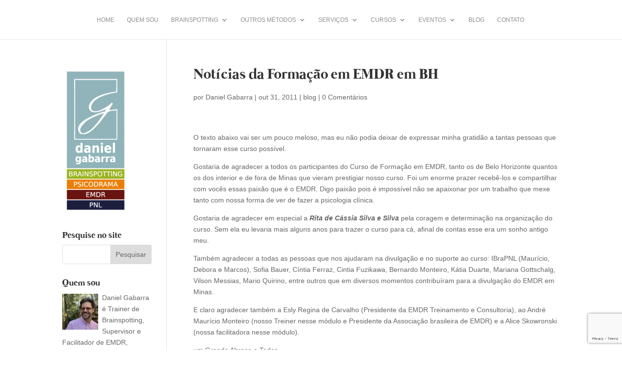

--- FILE ---
content_type: text/html; charset=utf-8
request_url: https://www.google.com/recaptcha/api2/anchor?ar=1&k=6LeZaN4UAAAAAPVxQzy6A2RBWId3vGtrHcphiUkt&co=aHR0cHM6Ly9kYW5pZWxnYWJhcnJhLmNvbS5icjo0NDM.&hl=en&v=9TiwnJFHeuIw_s0wSd3fiKfN&size=invisible&anchor-ms=20000&execute-ms=30000&cb=lan3ko9upwlj
body_size: 48225
content:
<!DOCTYPE HTML><html dir="ltr" lang="en"><head><meta http-equiv="Content-Type" content="text/html; charset=UTF-8">
<meta http-equiv="X-UA-Compatible" content="IE=edge">
<title>reCAPTCHA</title>
<style type="text/css">
/* cyrillic-ext */
@font-face {
  font-family: 'Roboto';
  font-style: normal;
  font-weight: 400;
  font-stretch: 100%;
  src: url(//fonts.gstatic.com/s/roboto/v48/KFO7CnqEu92Fr1ME7kSn66aGLdTylUAMa3GUBHMdazTgWw.woff2) format('woff2');
  unicode-range: U+0460-052F, U+1C80-1C8A, U+20B4, U+2DE0-2DFF, U+A640-A69F, U+FE2E-FE2F;
}
/* cyrillic */
@font-face {
  font-family: 'Roboto';
  font-style: normal;
  font-weight: 400;
  font-stretch: 100%;
  src: url(//fonts.gstatic.com/s/roboto/v48/KFO7CnqEu92Fr1ME7kSn66aGLdTylUAMa3iUBHMdazTgWw.woff2) format('woff2');
  unicode-range: U+0301, U+0400-045F, U+0490-0491, U+04B0-04B1, U+2116;
}
/* greek-ext */
@font-face {
  font-family: 'Roboto';
  font-style: normal;
  font-weight: 400;
  font-stretch: 100%;
  src: url(//fonts.gstatic.com/s/roboto/v48/KFO7CnqEu92Fr1ME7kSn66aGLdTylUAMa3CUBHMdazTgWw.woff2) format('woff2');
  unicode-range: U+1F00-1FFF;
}
/* greek */
@font-face {
  font-family: 'Roboto';
  font-style: normal;
  font-weight: 400;
  font-stretch: 100%;
  src: url(//fonts.gstatic.com/s/roboto/v48/KFO7CnqEu92Fr1ME7kSn66aGLdTylUAMa3-UBHMdazTgWw.woff2) format('woff2');
  unicode-range: U+0370-0377, U+037A-037F, U+0384-038A, U+038C, U+038E-03A1, U+03A3-03FF;
}
/* math */
@font-face {
  font-family: 'Roboto';
  font-style: normal;
  font-weight: 400;
  font-stretch: 100%;
  src: url(//fonts.gstatic.com/s/roboto/v48/KFO7CnqEu92Fr1ME7kSn66aGLdTylUAMawCUBHMdazTgWw.woff2) format('woff2');
  unicode-range: U+0302-0303, U+0305, U+0307-0308, U+0310, U+0312, U+0315, U+031A, U+0326-0327, U+032C, U+032F-0330, U+0332-0333, U+0338, U+033A, U+0346, U+034D, U+0391-03A1, U+03A3-03A9, U+03B1-03C9, U+03D1, U+03D5-03D6, U+03F0-03F1, U+03F4-03F5, U+2016-2017, U+2034-2038, U+203C, U+2040, U+2043, U+2047, U+2050, U+2057, U+205F, U+2070-2071, U+2074-208E, U+2090-209C, U+20D0-20DC, U+20E1, U+20E5-20EF, U+2100-2112, U+2114-2115, U+2117-2121, U+2123-214F, U+2190, U+2192, U+2194-21AE, U+21B0-21E5, U+21F1-21F2, U+21F4-2211, U+2213-2214, U+2216-22FF, U+2308-230B, U+2310, U+2319, U+231C-2321, U+2336-237A, U+237C, U+2395, U+239B-23B7, U+23D0, U+23DC-23E1, U+2474-2475, U+25AF, U+25B3, U+25B7, U+25BD, U+25C1, U+25CA, U+25CC, U+25FB, U+266D-266F, U+27C0-27FF, U+2900-2AFF, U+2B0E-2B11, U+2B30-2B4C, U+2BFE, U+3030, U+FF5B, U+FF5D, U+1D400-1D7FF, U+1EE00-1EEFF;
}
/* symbols */
@font-face {
  font-family: 'Roboto';
  font-style: normal;
  font-weight: 400;
  font-stretch: 100%;
  src: url(//fonts.gstatic.com/s/roboto/v48/KFO7CnqEu92Fr1ME7kSn66aGLdTylUAMaxKUBHMdazTgWw.woff2) format('woff2');
  unicode-range: U+0001-000C, U+000E-001F, U+007F-009F, U+20DD-20E0, U+20E2-20E4, U+2150-218F, U+2190, U+2192, U+2194-2199, U+21AF, U+21E6-21F0, U+21F3, U+2218-2219, U+2299, U+22C4-22C6, U+2300-243F, U+2440-244A, U+2460-24FF, U+25A0-27BF, U+2800-28FF, U+2921-2922, U+2981, U+29BF, U+29EB, U+2B00-2BFF, U+4DC0-4DFF, U+FFF9-FFFB, U+10140-1018E, U+10190-1019C, U+101A0, U+101D0-101FD, U+102E0-102FB, U+10E60-10E7E, U+1D2C0-1D2D3, U+1D2E0-1D37F, U+1F000-1F0FF, U+1F100-1F1AD, U+1F1E6-1F1FF, U+1F30D-1F30F, U+1F315, U+1F31C, U+1F31E, U+1F320-1F32C, U+1F336, U+1F378, U+1F37D, U+1F382, U+1F393-1F39F, U+1F3A7-1F3A8, U+1F3AC-1F3AF, U+1F3C2, U+1F3C4-1F3C6, U+1F3CA-1F3CE, U+1F3D4-1F3E0, U+1F3ED, U+1F3F1-1F3F3, U+1F3F5-1F3F7, U+1F408, U+1F415, U+1F41F, U+1F426, U+1F43F, U+1F441-1F442, U+1F444, U+1F446-1F449, U+1F44C-1F44E, U+1F453, U+1F46A, U+1F47D, U+1F4A3, U+1F4B0, U+1F4B3, U+1F4B9, U+1F4BB, U+1F4BF, U+1F4C8-1F4CB, U+1F4D6, U+1F4DA, U+1F4DF, U+1F4E3-1F4E6, U+1F4EA-1F4ED, U+1F4F7, U+1F4F9-1F4FB, U+1F4FD-1F4FE, U+1F503, U+1F507-1F50B, U+1F50D, U+1F512-1F513, U+1F53E-1F54A, U+1F54F-1F5FA, U+1F610, U+1F650-1F67F, U+1F687, U+1F68D, U+1F691, U+1F694, U+1F698, U+1F6AD, U+1F6B2, U+1F6B9-1F6BA, U+1F6BC, U+1F6C6-1F6CF, U+1F6D3-1F6D7, U+1F6E0-1F6EA, U+1F6F0-1F6F3, U+1F6F7-1F6FC, U+1F700-1F7FF, U+1F800-1F80B, U+1F810-1F847, U+1F850-1F859, U+1F860-1F887, U+1F890-1F8AD, U+1F8B0-1F8BB, U+1F8C0-1F8C1, U+1F900-1F90B, U+1F93B, U+1F946, U+1F984, U+1F996, U+1F9E9, U+1FA00-1FA6F, U+1FA70-1FA7C, U+1FA80-1FA89, U+1FA8F-1FAC6, U+1FACE-1FADC, U+1FADF-1FAE9, U+1FAF0-1FAF8, U+1FB00-1FBFF;
}
/* vietnamese */
@font-face {
  font-family: 'Roboto';
  font-style: normal;
  font-weight: 400;
  font-stretch: 100%;
  src: url(//fonts.gstatic.com/s/roboto/v48/KFO7CnqEu92Fr1ME7kSn66aGLdTylUAMa3OUBHMdazTgWw.woff2) format('woff2');
  unicode-range: U+0102-0103, U+0110-0111, U+0128-0129, U+0168-0169, U+01A0-01A1, U+01AF-01B0, U+0300-0301, U+0303-0304, U+0308-0309, U+0323, U+0329, U+1EA0-1EF9, U+20AB;
}
/* latin-ext */
@font-face {
  font-family: 'Roboto';
  font-style: normal;
  font-weight: 400;
  font-stretch: 100%;
  src: url(//fonts.gstatic.com/s/roboto/v48/KFO7CnqEu92Fr1ME7kSn66aGLdTylUAMa3KUBHMdazTgWw.woff2) format('woff2');
  unicode-range: U+0100-02BA, U+02BD-02C5, U+02C7-02CC, U+02CE-02D7, U+02DD-02FF, U+0304, U+0308, U+0329, U+1D00-1DBF, U+1E00-1E9F, U+1EF2-1EFF, U+2020, U+20A0-20AB, U+20AD-20C0, U+2113, U+2C60-2C7F, U+A720-A7FF;
}
/* latin */
@font-face {
  font-family: 'Roboto';
  font-style: normal;
  font-weight: 400;
  font-stretch: 100%;
  src: url(//fonts.gstatic.com/s/roboto/v48/KFO7CnqEu92Fr1ME7kSn66aGLdTylUAMa3yUBHMdazQ.woff2) format('woff2');
  unicode-range: U+0000-00FF, U+0131, U+0152-0153, U+02BB-02BC, U+02C6, U+02DA, U+02DC, U+0304, U+0308, U+0329, U+2000-206F, U+20AC, U+2122, U+2191, U+2193, U+2212, U+2215, U+FEFF, U+FFFD;
}
/* cyrillic-ext */
@font-face {
  font-family: 'Roboto';
  font-style: normal;
  font-weight: 500;
  font-stretch: 100%;
  src: url(//fonts.gstatic.com/s/roboto/v48/KFO7CnqEu92Fr1ME7kSn66aGLdTylUAMa3GUBHMdazTgWw.woff2) format('woff2');
  unicode-range: U+0460-052F, U+1C80-1C8A, U+20B4, U+2DE0-2DFF, U+A640-A69F, U+FE2E-FE2F;
}
/* cyrillic */
@font-face {
  font-family: 'Roboto';
  font-style: normal;
  font-weight: 500;
  font-stretch: 100%;
  src: url(//fonts.gstatic.com/s/roboto/v48/KFO7CnqEu92Fr1ME7kSn66aGLdTylUAMa3iUBHMdazTgWw.woff2) format('woff2');
  unicode-range: U+0301, U+0400-045F, U+0490-0491, U+04B0-04B1, U+2116;
}
/* greek-ext */
@font-face {
  font-family: 'Roboto';
  font-style: normal;
  font-weight: 500;
  font-stretch: 100%;
  src: url(//fonts.gstatic.com/s/roboto/v48/KFO7CnqEu92Fr1ME7kSn66aGLdTylUAMa3CUBHMdazTgWw.woff2) format('woff2');
  unicode-range: U+1F00-1FFF;
}
/* greek */
@font-face {
  font-family: 'Roboto';
  font-style: normal;
  font-weight: 500;
  font-stretch: 100%;
  src: url(//fonts.gstatic.com/s/roboto/v48/KFO7CnqEu92Fr1ME7kSn66aGLdTylUAMa3-UBHMdazTgWw.woff2) format('woff2');
  unicode-range: U+0370-0377, U+037A-037F, U+0384-038A, U+038C, U+038E-03A1, U+03A3-03FF;
}
/* math */
@font-face {
  font-family: 'Roboto';
  font-style: normal;
  font-weight: 500;
  font-stretch: 100%;
  src: url(//fonts.gstatic.com/s/roboto/v48/KFO7CnqEu92Fr1ME7kSn66aGLdTylUAMawCUBHMdazTgWw.woff2) format('woff2');
  unicode-range: U+0302-0303, U+0305, U+0307-0308, U+0310, U+0312, U+0315, U+031A, U+0326-0327, U+032C, U+032F-0330, U+0332-0333, U+0338, U+033A, U+0346, U+034D, U+0391-03A1, U+03A3-03A9, U+03B1-03C9, U+03D1, U+03D5-03D6, U+03F0-03F1, U+03F4-03F5, U+2016-2017, U+2034-2038, U+203C, U+2040, U+2043, U+2047, U+2050, U+2057, U+205F, U+2070-2071, U+2074-208E, U+2090-209C, U+20D0-20DC, U+20E1, U+20E5-20EF, U+2100-2112, U+2114-2115, U+2117-2121, U+2123-214F, U+2190, U+2192, U+2194-21AE, U+21B0-21E5, U+21F1-21F2, U+21F4-2211, U+2213-2214, U+2216-22FF, U+2308-230B, U+2310, U+2319, U+231C-2321, U+2336-237A, U+237C, U+2395, U+239B-23B7, U+23D0, U+23DC-23E1, U+2474-2475, U+25AF, U+25B3, U+25B7, U+25BD, U+25C1, U+25CA, U+25CC, U+25FB, U+266D-266F, U+27C0-27FF, U+2900-2AFF, U+2B0E-2B11, U+2B30-2B4C, U+2BFE, U+3030, U+FF5B, U+FF5D, U+1D400-1D7FF, U+1EE00-1EEFF;
}
/* symbols */
@font-face {
  font-family: 'Roboto';
  font-style: normal;
  font-weight: 500;
  font-stretch: 100%;
  src: url(//fonts.gstatic.com/s/roboto/v48/KFO7CnqEu92Fr1ME7kSn66aGLdTylUAMaxKUBHMdazTgWw.woff2) format('woff2');
  unicode-range: U+0001-000C, U+000E-001F, U+007F-009F, U+20DD-20E0, U+20E2-20E4, U+2150-218F, U+2190, U+2192, U+2194-2199, U+21AF, U+21E6-21F0, U+21F3, U+2218-2219, U+2299, U+22C4-22C6, U+2300-243F, U+2440-244A, U+2460-24FF, U+25A0-27BF, U+2800-28FF, U+2921-2922, U+2981, U+29BF, U+29EB, U+2B00-2BFF, U+4DC0-4DFF, U+FFF9-FFFB, U+10140-1018E, U+10190-1019C, U+101A0, U+101D0-101FD, U+102E0-102FB, U+10E60-10E7E, U+1D2C0-1D2D3, U+1D2E0-1D37F, U+1F000-1F0FF, U+1F100-1F1AD, U+1F1E6-1F1FF, U+1F30D-1F30F, U+1F315, U+1F31C, U+1F31E, U+1F320-1F32C, U+1F336, U+1F378, U+1F37D, U+1F382, U+1F393-1F39F, U+1F3A7-1F3A8, U+1F3AC-1F3AF, U+1F3C2, U+1F3C4-1F3C6, U+1F3CA-1F3CE, U+1F3D4-1F3E0, U+1F3ED, U+1F3F1-1F3F3, U+1F3F5-1F3F7, U+1F408, U+1F415, U+1F41F, U+1F426, U+1F43F, U+1F441-1F442, U+1F444, U+1F446-1F449, U+1F44C-1F44E, U+1F453, U+1F46A, U+1F47D, U+1F4A3, U+1F4B0, U+1F4B3, U+1F4B9, U+1F4BB, U+1F4BF, U+1F4C8-1F4CB, U+1F4D6, U+1F4DA, U+1F4DF, U+1F4E3-1F4E6, U+1F4EA-1F4ED, U+1F4F7, U+1F4F9-1F4FB, U+1F4FD-1F4FE, U+1F503, U+1F507-1F50B, U+1F50D, U+1F512-1F513, U+1F53E-1F54A, U+1F54F-1F5FA, U+1F610, U+1F650-1F67F, U+1F687, U+1F68D, U+1F691, U+1F694, U+1F698, U+1F6AD, U+1F6B2, U+1F6B9-1F6BA, U+1F6BC, U+1F6C6-1F6CF, U+1F6D3-1F6D7, U+1F6E0-1F6EA, U+1F6F0-1F6F3, U+1F6F7-1F6FC, U+1F700-1F7FF, U+1F800-1F80B, U+1F810-1F847, U+1F850-1F859, U+1F860-1F887, U+1F890-1F8AD, U+1F8B0-1F8BB, U+1F8C0-1F8C1, U+1F900-1F90B, U+1F93B, U+1F946, U+1F984, U+1F996, U+1F9E9, U+1FA00-1FA6F, U+1FA70-1FA7C, U+1FA80-1FA89, U+1FA8F-1FAC6, U+1FACE-1FADC, U+1FADF-1FAE9, U+1FAF0-1FAF8, U+1FB00-1FBFF;
}
/* vietnamese */
@font-face {
  font-family: 'Roboto';
  font-style: normal;
  font-weight: 500;
  font-stretch: 100%;
  src: url(//fonts.gstatic.com/s/roboto/v48/KFO7CnqEu92Fr1ME7kSn66aGLdTylUAMa3OUBHMdazTgWw.woff2) format('woff2');
  unicode-range: U+0102-0103, U+0110-0111, U+0128-0129, U+0168-0169, U+01A0-01A1, U+01AF-01B0, U+0300-0301, U+0303-0304, U+0308-0309, U+0323, U+0329, U+1EA0-1EF9, U+20AB;
}
/* latin-ext */
@font-face {
  font-family: 'Roboto';
  font-style: normal;
  font-weight: 500;
  font-stretch: 100%;
  src: url(//fonts.gstatic.com/s/roboto/v48/KFO7CnqEu92Fr1ME7kSn66aGLdTylUAMa3KUBHMdazTgWw.woff2) format('woff2');
  unicode-range: U+0100-02BA, U+02BD-02C5, U+02C7-02CC, U+02CE-02D7, U+02DD-02FF, U+0304, U+0308, U+0329, U+1D00-1DBF, U+1E00-1E9F, U+1EF2-1EFF, U+2020, U+20A0-20AB, U+20AD-20C0, U+2113, U+2C60-2C7F, U+A720-A7FF;
}
/* latin */
@font-face {
  font-family: 'Roboto';
  font-style: normal;
  font-weight: 500;
  font-stretch: 100%;
  src: url(//fonts.gstatic.com/s/roboto/v48/KFO7CnqEu92Fr1ME7kSn66aGLdTylUAMa3yUBHMdazQ.woff2) format('woff2');
  unicode-range: U+0000-00FF, U+0131, U+0152-0153, U+02BB-02BC, U+02C6, U+02DA, U+02DC, U+0304, U+0308, U+0329, U+2000-206F, U+20AC, U+2122, U+2191, U+2193, U+2212, U+2215, U+FEFF, U+FFFD;
}
/* cyrillic-ext */
@font-face {
  font-family: 'Roboto';
  font-style: normal;
  font-weight: 900;
  font-stretch: 100%;
  src: url(//fonts.gstatic.com/s/roboto/v48/KFO7CnqEu92Fr1ME7kSn66aGLdTylUAMa3GUBHMdazTgWw.woff2) format('woff2');
  unicode-range: U+0460-052F, U+1C80-1C8A, U+20B4, U+2DE0-2DFF, U+A640-A69F, U+FE2E-FE2F;
}
/* cyrillic */
@font-face {
  font-family: 'Roboto';
  font-style: normal;
  font-weight: 900;
  font-stretch: 100%;
  src: url(//fonts.gstatic.com/s/roboto/v48/KFO7CnqEu92Fr1ME7kSn66aGLdTylUAMa3iUBHMdazTgWw.woff2) format('woff2');
  unicode-range: U+0301, U+0400-045F, U+0490-0491, U+04B0-04B1, U+2116;
}
/* greek-ext */
@font-face {
  font-family: 'Roboto';
  font-style: normal;
  font-weight: 900;
  font-stretch: 100%;
  src: url(//fonts.gstatic.com/s/roboto/v48/KFO7CnqEu92Fr1ME7kSn66aGLdTylUAMa3CUBHMdazTgWw.woff2) format('woff2');
  unicode-range: U+1F00-1FFF;
}
/* greek */
@font-face {
  font-family: 'Roboto';
  font-style: normal;
  font-weight: 900;
  font-stretch: 100%;
  src: url(//fonts.gstatic.com/s/roboto/v48/KFO7CnqEu92Fr1ME7kSn66aGLdTylUAMa3-UBHMdazTgWw.woff2) format('woff2');
  unicode-range: U+0370-0377, U+037A-037F, U+0384-038A, U+038C, U+038E-03A1, U+03A3-03FF;
}
/* math */
@font-face {
  font-family: 'Roboto';
  font-style: normal;
  font-weight: 900;
  font-stretch: 100%;
  src: url(//fonts.gstatic.com/s/roboto/v48/KFO7CnqEu92Fr1ME7kSn66aGLdTylUAMawCUBHMdazTgWw.woff2) format('woff2');
  unicode-range: U+0302-0303, U+0305, U+0307-0308, U+0310, U+0312, U+0315, U+031A, U+0326-0327, U+032C, U+032F-0330, U+0332-0333, U+0338, U+033A, U+0346, U+034D, U+0391-03A1, U+03A3-03A9, U+03B1-03C9, U+03D1, U+03D5-03D6, U+03F0-03F1, U+03F4-03F5, U+2016-2017, U+2034-2038, U+203C, U+2040, U+2043, U+2047, U+2050, U+2057, U+205F, U+2070-2071, U+2074-208E, U+2090-209C, U+20D0-20DC, U+20E1, U+20E5-20EF, U+2100-2112, U+2114-2115, U+2117-2121, U+2123-214F, U+2190, U+2192, U+2194-21AE, U+21B0-21E5, U+21F1-21F2, U+21F4-2211, U+2213-2214, U+2216-22FF, U+2308-230B, U+2310, U+2319, U+231C-2321, U+2336-237A, U+237C, U+2395, U+239B-23B7, U+23D0, U+23DC-23E1, U+2474-2475, U+25AF, U+25B3, U+25B7, U+25BD, U+25C1, U+25CA, U+25CC, U+25FB, U+266D-266F, U+27C0-27FF, U+2900-2AFF, U+2B0E-2B11, U+2B30-2B4C, U+2BFE, U+3030, U+FF5B, U+FF5D, U+1D400-1D7FF, U+1EE00-1EEFF;
}
/* symbols */
@font-face {
  font-family: 'Roboto';
  font-style: normal;
  font-weight: 900;
  font-stretch: 100%;
  src: url(//fonts.gstatic.com/s/roboto/v48/KFO7CnqEu92Fr1ME7kSn66aGLdTylUAMaxKUBHMdazTgWw.woff2) format('woff2');
  unicode-range: U+0001-000C, U+000E-001F, U+007F-009F, U+20DD-20E0, U+20E2-20E4, U+2150-218F, U+2190, U+2192, U+2194-2199, U+21AF, U+21E6-21F0, U+21F3, U+2218-2219, U+2299, U+22C4-22C6, U+2300-243F, U+2440-244A, U+2460-24FF, U+25A0-27BF, U+2800-28FF, U+2921-2922, U+2981, U+29BF, U+29EB, U+2B00-2BFF, U+4DC0-4DFF, U+FFF9-FFFB, U+10140-1018E, U+10190-1019C, U+101A0, U+101D0-101FD, U+102E0-102FB, U+10E60-10E7E, U+1D2C0-1D2D3, U+1D2E0-1D37F, U+1F000-1F0FF, U+1F100-1F1AD, U+1F1E6-1F1FF, U+1F30D-1F30F, U+1F315, U+1F31C, U+1F31E, U+1F320-1F32C, U+1F336, U+1F378, U+1F37D, U+1F382, U+1F393-1F39F, U+1F3A7-1F3A8, U+1F3AC-1F3AF, U+1F3C2, U+1F3C4-1F3C6, U+1F3CA-1F3CE, U+1F3D4-1F3E0, U+1F3ED, U+1F3F1-1F3F3, U+1F3F5-1F3F7, U+1F408, U+1F415, U+1F41F, U+1F426, U+1F43F, U+1F441-1F442, U+1F444, U+1F446-1F449, U+1F44C-1F44E, U+1F453, U+1F46A, U+1F47D, U+1F4A3, U+1F4B0, U+1F4B3, U+1F4B9, U+1F4BB, U+1F4BF, U+1F4C8-1F4CB, U+1F4D6, U+1F4DA, U+1F4DF, U+1F4E3-1F4E6, U+1F4EA-1F4ED, U+1F4F7, U+1F4F9-1F4FB, U+1F4FD-1F4FE, U+1F503, U+1F507-1F50B, U+1F50D, U+1F512-1F513, U+1F53E-1F54A, U+1F54F-1F5FA, U+1F610, U+1F650-1F67F, U+1F687, U+1F68D, U+1F691, U+1F694, U+1F698, U+1F6AD, U+1F6B2, U+1F6B9-1F6BA, U+1F6BC, U+1F6C6-1F6CF, U+1F6D3-1F6D7, U+1F6E0-1F6EA, U+1F6F0-1F6F3, U+1F6F7-1F6FC, U+1F700-1F7FF, U+1F800-1F80B, U+1F810-1F847, U+1F850-1F859, U+1F860-1F887, U+1F890-1F8AD, U+1F8B0-1F8BB, U+1F8C0-1F8C1, U+1F900-1F90B, U+1F93B, U+1F946, U+1F984, U+1F996, U+1F9E9, U+1FA00-1FA6F, U+1FA70-1FA7C, U+1FA80-1FA89, U+1FA8F-1FAC6, U+1FACE-1FADC, U+1FADF-1FAE9, U+1FAF0-1FAF8, U+1FB00-1FBFF;
}
/* vietnamese */
@font-face {
  font-family: 'Roboto';
  font-style: normal;
  font-weight: 900;
  font-stretch: 100%;
  src: url(//fonts.gstatic.com/s/roboto/v48/KFO7CnqEu92Fr1ME7kSn66aGLdTylUAMa3OUBHMdazTgWw.woff2) format('woff2');
  unicode-range: U+0102-0103, U+0110-0111, U+0128-0129, U+0168-0169, U+01A0-01A1, U+01AF-01B0, U+0300-0301, U+0303-0304, U+0308-0309, U+0323, U+0329, U+1EA0-1EF9, U+20AB;
}
/* latin-ext */
@font-face {
  font-family: 'Roboto';
  font-style: normal;
  font-weight: 900;
  font-stretch: 100%;
  src: url(//fonts.gstatic.com/s/roboto/v48/KFO7CnqEu92Fr1ME7kSn66aGLdTylUAMa3KUBHMdazTgWw.woff2) format('woff2');
  unicode-range: U+0100-02BA, U+02BD-02C5, U+02C7-02CC, U+02CE-02D7, U+02DD-02FF, U+0304, U+0308, U+0329, U+1D00-1DBF, U+1E00-1E9F, U+1EF2-1EFF, U+2020, U+20A0-20AB, U+20AD-20C0, U+2113, U+2C60-2C7F, U+A720-A7FF;
}
/* latin */
@font-face {
  font-family: 'Roboto';
  font-style: normal;
  font-weight: 900;
  font-stretch: 100%;
  src: url(//fonts.gstatic.com/s/roboto/v48/KFO7CnqEu92Fr1ME7kSn66aGLdTylUAMa3yUBHMdazQ.woff2) format('woff2');
  unicode-range: U+0000-00FF, U+0131, U+0152-0153, U+02BB-02BC, U+02C6, U+02DA, U+02DC, U+0304, U+0308, U+0329, U+2000-206F, U+20AC, U+2122, U+2191, U+2193, U+2212, U+2215, U+FEFF, U+FFFD;
}

</style>
<link rel="stylesheet" type="text/css" href="https://www.gstatic.com/recaptcha/releases/9TiwnJFHeuIw_s0wSd3fiKfN/styles__ltr.css">
<script nonce="BP4KtZf5S64DddlbZyqMmQ" type="text/javascript">window['__recaptcha_api'] = 'https://www.google.com/recaptcha/api2/';</script>
<script type="text/javascript" src="https://www.gstatic.com/recaptcha/releases/9TiwnJFHeuIw_s0wSd3fiKfN/recaptcha__en.js" nonce="BP4KtZf5S64DddlbZyqMmQ">
      
    </script></head>
<body><div id="rc-anchor-alert" class="rc-anchor-alert"></div>
<input type="hidden" id="recaptcha-token" value="[base64]">
<script type="text/javascript" nonce="BP4KtZf5S64DddlbZyqMmQ">
      recaptcha.anchor.Main.init("[\x22ainput\x22,[\x22bgdata\x22,\x22\x22,\[base64]/[base64]/bmV3IFpbdF0obVswXSk6Sz09Mj9uZXcgWlt0XShtWzBdLG1bMV0pOks9PTM/bmV3IFpbdF0obVswXSxtWzFdLG1bMl0pOks9PTQ/[base64]/[base64]/[base64]/[base64]/[base64]/[base64]/[base64]/[base64]/[base64]/[base64]/[base64]/[base64]/[base64]/[base64]\\u003d\\u003d\x22,\[base64]\x22,\x22wo5WIsKyw4Fqw5vDkGt+w5tqWMKeRzxlwo7CrsO+Y8OLwrwGCj4bGcKhI0/DnSxXwqrDpsOZJ2jCkDrCg8OLDsK5VsK5TsOSwrzCnV40wo8AwrPDg1rCgsOvGsOowozDlcOXw6YWwpV/w74jPhfClsKqNcK6K8OTUk7Dg0fDqMKow5/Dr1I1wodBw5vDlsOawrZ2wojCkMKcVcKndcK/McKJXm3DkWdpwpbDvVpfSSTChsOoRm9gFMOfIMKLw5VxTUjDk8KyK8OVcinDgVDCo8KNw5LCnmZhwrcuwp9Aw5XDggfCtMKRIjo6wqIiwqLDi8KWwpXCn8O4wr5KwoTDksKNw6vDt8K2wrvDnCXCl3BwHygzwqbDp8Obw70/ZEQcURjDnC0kAcKvw5cFw7DDgsKIw47DjcOiw64uw7MfAMOEwqUGw4d8GcO0wpzCj2nCicOSw6rDuMOfHsK1YsOPwpt3MMOXUsOre2XCgcK0w6vDvDjCj8KqwpMZwo7Co8KLwojCkU5qwqPDssOtBMOWSsOhOcOWJMOuw7FZwr/ChMOcw4/[base64]/[base64]/DmGjCvWAnLcOYwqwGSQU5AULDssOtDW/Cn8OcwoJBKcKuwqbDr8Odb8Owf8KfwrvCqsKFwp7Dozxyw7XCt8KbWsKzYsKSYcKhE0vCiWXDisO2CcOBLTgdwo5EwpjCv0bDgH0PCMKNPH7Cj2IRwro8AXzDuSnCjUXCkW/[base64]/DlCvDgQkeVcKAw7BZw7DDuCwCwqTDr0dsB8OPw79Tw6Vrw4l7O8KzY8KaNMKzfMKAwoxUwrMuw7k4acONCMOOMsOjw6vCucKMw4DDmzBZw5/DgHEsXsOgcsKgScKnesOOOxJdVcOzw7zDjcKywrHDgcKybVhjXsKrBF5/wrDDnMKfw7PCvMKeLMO5LStqZzMvVktlacOLVMKcwqLDgcK+wpA+w6LCgMO9w7dQS8OrRsOXW8OCw5ABw6/Cs8OBw6bCvsOAwoJTDXvCkmDCrcOBe1LCkcKAw7jDjhXDikzCs8KKwqBlGcO3A8O9w7LCqRDDgy42wp/DkcKZZcOiw5nDmcOOw7xwEcOFw63DiMO6H8Kew4l7QsK2XDnDkcKqwpDCkxMNw7jDhcOXbWvDmT/[base64]/w4EoeDJyXsKrwpjDl8KHT8K3w4sRwrJVw7RHDMOzwr5pw55HwrVLGMKWDQdXA8Ozw5Q+w77CscOmwqZzw5PDpDDCsQfDvsOTEiFMAMO6MsKVPUwLw6V2wpFyw4McwrRqwoLClCTDoMO/[base64]/wrU8w7YPM3zCp0xpTU4DKCvCmnNhdB7DsArDpXZpw63Ds0VTw7jCsMKOU1VHwpPCocKww5JtwrE+w59+CMKkwrnCsnDCmUHCpn0ew6LDnVPDmcKAwp8awro3ZcKywq/[base64]/Dsgp8WMO7Wy3Dk8OjXVrDiC3ChUjCvcK7wpvCrMKqKBzChcOtDSUwwrkBNRpbw74rS0jDhTDDrDszH8OYQcKtw4jDsEXDq8O8w7nDjn7DjXHDr2DCl8Kcw7pNw5o8LUcXIsKzwq/CmynCr8O0wqPCpCN2PVJARxTDhFESw7rDnzNGwr9BKHzCpMK9w7vDl8OCdH/CgCPCu8KUHMOQOmsmwo7CucONwqXCskttIcO8MMKDwoPCnjTDuSPDiTfDmDTDjh0lF8KdagZ+MVZtwrZsf8O6w5ELc8KObBM3VG3CmgfCk8KPDgfCq1YcM8KqC3TDqMONDjLDqsOSRMOGGR4Gw4fDrsO8Zx/[base64]/woFYQy/CkVrDnyzDsy3DgjJPwqdUGzUFbSciw7dIa8KmwqDCt0XCqcOyU2zDrArCjzXCsWhRYk8yew0Mw48hKMKAfMK4w5tlXyzCq8OXw5zCkkbCnMKCEjZlImrDp8KvwpxJw4oswqjCtX8Sf8O5CsKEbyrCqloSw5HDlsOjwp80wpllecOHw5Z6w4sgwoYET8K/wq3DpcKpHcOuFGfCkDA6wrTCmELCscKQw6lLHcKBw7rCvQw3GmrDtDtlMxDDjXpjw5rCk8Odw4F/[base64]/[base64]/wqA2wrTDhQwxMcOUwrbCqsKMwqUSWMOsPMKRw4g8w4E7EsKlwqfDgi7DjWbCpcKKdjLDqsOPOcOjw7HCoE4VQ17Dqy7Co8Ouw4xQJMKRHcOlwrJjw6RcaVjCh8OwIsKnAlhcw5zDjmpAw6RWeUrCoUtSw4pywqt7w7MWYjHDnzHCq8OewqHCscO+w6DCrl/[base64]/CvHvCm8OSwrzCqjBrw7vDtsKMw4LDoMOocMOgXXfClMKTw4fCvMOHw4BvwojCgzkhfk5yw7zDvMK9OTQ0PcKPw4FtKmnCr8OdEG/CjGxGwrsXwqdgw4RpODoww73DhsKDUTfDrCltwrrCgiMuDcK+w5nCrsKXw65Zw7xlVMOECHXChDvDjmgyE8KBwrUcw4fDni5fw6toaMKaw73Cp8KXKSTDp0R5wpbCtlxTwrBvbEbDoSDChcKXw5nCh3nCoT7Dlz0gRcK4wrzCuMK2w5vCpAEKw47DtsKLcg3DhcOWw6/DscOReC9WwoTCvlVTDAxVw7TDucO8wrDCo15wJFzDmzvDqMOACsK9OCN0w5fDhsOmLcKYwrRPw4xPw4vCtXfCtmM9PyXDncKOSMKPw581w53DqH/[base64]/DocOfOMOoVC9Iw57DoyDDicKzQ1s9Q8OgwoTDiUY2wr3DhMO+w490w4PCpkJVB8KoDMOtBm7CmsO3B1pEwoAZesOsGkbDuFhzwr0/[base64]/CmCrCjibDu8K8wp/CtcOnw6ZGwqMQw6HDtknCssORwqnCnGDDk8KsOkZiwpcKw7R1fMKfwoM8QsK+w4HDjw/DsnfDijc+w60wwpDDpDfDtMKPd8OfwpHCvsKgw5A4BzDDpwhtwqF1wqBfwoJzw5VyJMKKOBrCrsKMw7bCvMK/aEdIwqJVHDVDwpbCunPCmiUZa8O9MXbDrFvDkcOJwrvDlxQXw6XDvMKRwq4oO8KMwoTDgQ3DmWHDgh4nwqnDsGrCgCkhXsO8GMK5w4jCpwHDsGXDmsKNwpl/wo5oBMO5w4Uuw7Q+RsKpwqUOF8OdV1x6HsO5BMO+SAFHwoc2wrbCusKxwqFkwqvDuW/DlRoITQPCjHvDvMKTw6lawqfDmiHDrBEkwoHDv8Khw6PCqwA1wq/DqjzCscKNTMKkw5XDmMKEwrvDoExpwop3w4vDtcOQNcKhw63CtAQhVhZVR8OqwpNuQnMdwqNmbMKZw4HCpsO3FSHDg8OYVMK6BMKeP2k2wo3Co8KocyrCrsKBIx/[base64]/DqnzDmwLCqcK7wqRhJsOUGMKQLwbCssK3ZMK+w7lgw5nCtRd3wocGM1TDkxNnw6EJPR4cREXCtMKBwozDjMO1RQdZwrLCq2k/bsO/[base64]/S8OTQsOKwofDlsOdw6Yiw47DsMOqEmfDmUljwqDCjXB3U8KTwrF+wqbCmw/CgHJbVyUbw6LDhsOmw7N4wqVgw7XDisKyXgrDr8K/wqYVwownMcKAXVHClMO1w6DDt8Oew7vDgzsKw6jDghwdwp8WWT/[base64]/[base64]/CtcOtaWjCj8O7w6nCqA/DhyBfeTcHIhrCtDLDi8KVI2gewo3DlsO+JyMmWcOIIHxTwpdXw6ksPcOLw7/CjjEowoMlF3HDhBHDsMObw5wqA8OhQsKewpQHYFPCosOLwq3CiMKIw7jCk8OsdyTCisOYOcOvw6hHfllvei/[base64]/w6TDgMKrwpHCoiXDusOPwps7w73CmsK8Ck7CniVQKcKtwprDrMOlwpcCw59DccO7w6JyPsO2XMOUwp/Dix00wrTDrsO0b8KfwqJLCUIXwpFrw7DCrcO1wrzCuDrCrcOmRBzDh8OUwqPDmWg1w6h4wp1sWsKVw74QwpDCpQYRZxRFwqnDsmnCpWAow4w3w6LDicK4BcKpwo9Qw710UcOAw71rwpA0w5zCiX7CtcKNw4B7HihLw4RZQjPDt2bCl0x/[base64]/w5XDkQ4/[base64]/DlcKYw5nCgsKUwr9/wo3CucOLwo/[base64]/wqzCgRhOwpNQFRbDlsOYYsK5bMKkW8OQw5rCiFUIw4bDosOsw61vwrLCl1fDi8KxbsO8wrl2wrfCj3TCu299fDrCmsKkw6NVd2nCuEDDr8KPZmHDmiAKERXDsDzDtcOlw5gfaDdAEsOdwp/[base64]/wpZPU3rCqcKywonDn2LCsCDDqMKVXGvCvMKDAGTDksOkw6tjwq/CkQ5Hwr/CqG7DpTHDhMO1wqbDiGsHw6LDpMKew7fDoXPCssKyw6DDg8OLKcKJMxBJK8OLXWtYMEcBw7l+w4LDhR7CnXjDgcOwFAbDoQ/CkcOBVsO5wpLCvcKqwrUNw7TDrk3Cq3tsEmkGwqLDkR3Dj8O6w7bCvsKOKsOJw7kPClxMwpkbH0RUFxVXHMOVCBPDvMK1ew4bwoUMw5TDmcKgcsKyambCjjRBw50GLXDDrWUcX8KIwqrDj3LCjVJ4WcOVaQl2wrnDsGwfw4ILfMOvwoPCjcOUecKBw7zCiQ/CpVRAwrpzwo7DscKowoBKO8Ofw53DtcK5wpFqYsKQCcOhK33DoyfDscK2wqNwacOzbsKxw5FxdsObwojCjAQmw63DjnzDhwU/B39swqEvQsKSw4LDv1jDucKcwo/DjiJTAsKZacO5E2zDmX3CrgIWPyHDuX5gKsKbIzHDucOOwr1dEnDCoFvDjAzCmsOCQ8K1PMKpwpvDkcKHwrh2Ukwzw6zCr8O7BMKgJhsnw5Mtw6LDpyI+w4nCocKKwq7ChMO4w48QLVA0QMKQfMOvw4/Co8K7Vg3DjMKsw5MYcsKDwpt5w6U7w4nCgMOmJcK3AUFBdcKXahvClcKsN2Fkwo0Uwqd1Y8OzasKhXj5bw5Elw6TCosK+ZxzDmcKww6bDlnA5XcOYYGpDDcOXDwrCrcOwYcKGPsKxLVLDnCvCtMOgQXsWciBmwocHaC1Jw7bCsw3CoA/DtAfCgR5fFcOaBFcrw4RqwpzDrcKpw5DDr8KTVBp3w4nDuTR0w78NWhV6VTTCqQbClnLCn8OqwrMmw7TDssOxw5lgMjkleMOmw5zDlgrDqXzCm8O0EcKIw4vCoWvCp8KzAcKpw54YMho5RcOpw4B+Di3DnMOMAsOHw4LDlC4RXTnDvjUAw79MwrbDplXCgWEdwo/DqcKSw7AEwq7DpmA2JMOVSR48wp8nQsKLRB7Dg8KtbjbCpm4vwqo5TcK/CcK3w4M9bMOZDxbDrHxswpJUwphLUiJsUsKEbMKaw4tqecKDHsOcZkYYwqnDkx3DvsKawpFRN1QPdDMCw6HDlcOVw6jCmsOzZDjDvmgzcMKUw4wJX8OHw6nChwwgw6fChMKKNQhmwoFEfsONLsKmwrhVEUzDsj1/asOpMlDChcKtW8KYf1vDuFfDk8OqXycPw71TwpvCoAXCo0/CqhzCmsKIwo7CicK4EMKNw65mJ8Oqw4kJwpU5SMOLLxTChV0+woDDucKuw5DDsXrChU3CkQtgEcOmesO5KA3DjMOhw4FAw4odcwbCuBvCu8KPwpbCoMKbwqfDo8OAwq/Cj2vDkzc7KzXCnA9nw6HDpMOcIkMYMSJ0w4LCtsOpw7sZXcO1B8OOMH0Wwq3DncOWwqDCt8KKQHLCpMKrw4d5w5PCrQYsK8Kmw7tgJTTDt8OAP8OUEHPCoU4pS2dKS8OUQcK7wqcgIcOIwpXDmyBmw4XCrMO5wqLDnsKNwr/[base64]/w6/CpcOrD13DncOvwroywpAUIsK5IsKKQ1XChSnCkSQKw5luOHfCu8OLw5LCn8Oow53Cj8OZw4V1wp1owpvCvsKDwrLCnMOVwrkKw4vCuBbCj3Vhw6bDt8Kpwq/DqsOwwpvDu8K4CmPClMKTUmUzBcKbB8KZBQXChMKKwqlPw4vCi8OHwpHDjw5cSMKLLcKkwrLCrMKGMBbCvkNjw5/DucKhw7XDscORwpIJwoVbw6fDjsOkwrfDh8K/KMOyYGfDusKxNMKhWm3DosK4Nn7CmsOWR2nCvMKoY8OkSsOywpEDwqlOwrx2wpTDrxzCssOwe8K/w5jDgQ/DmSQ+DgXCr0YTdHPCuDvCnlTDgmnDnMKGw69Ow5nCjMOqwp0tw788X0s5woQBBMO5LsOGJ8KGwpMsw4QKw6LCsTPDqMK2bMKfw6vCncO/w7l4AEjCjz/CmcOcwpPDkwBCQwlYwqdwK8KJw7pbD8O1wolxw6MKDsOibClgwq7CqcKCdcOHwrMUIyfDmAbClTnDpVMHYAHCrWvDhcOJTVMHw4o4w4/ChVxQejceaMKbHCLCvMOrYsOGwq9yR8O1wogjw4nDusOww4wMw7oow4siX8KUw5s8MVzDqSNcwpE/w7DCmcOANBUqD8OUESPDryvCuC9fJjUywqV/wrXCpAfDkyDDj1JSwonCrmjDrGJGwrA6wp3CiDLDlcK6w7FmN0kGFMKqw5HCuMORw4zDo8OwwqTClWMNT8Oiwr9ew47DksK1K1BnwqDDiRIgXsK2w6DCl8KcPcOZwogJJcOfLsK3d2Vzw4kGDsOcworDrS/CgsOhXxwjQiY9w5fCvQxbwo7DrwNac8Kpwq5yasObw5/[base64]/DnGvChsOzGjomRGfCu8O9w5LDp8K+ZcOjf8OWw4rCi3vCucK/[base64]/CvsOZwpnCnRV6J8OTw4ZbXMOBw5dLVcKHw73DmwtHw7JvwpDCjH9HdMOrwoLDrcO5DcKOwqzCicKGbMKqwrjCoQNrb2FbWATCtcOVw5I4KsO+EUYIw43DsGDDnUrDuERacsKaw5UEXcKywottw5HDg8ObDE/Dl8KKQmPCuU/CkMO3CMOEwpDCgFkQwrjCt8O9w4vDv8KPwrzCgGw+OcOjBHQvw7TDssKfwp/DssOEwqbDnMKRw58Pw59ER8KYw6rCrEwtU1oew6MGR8KGwqLChMK9w45RwovDqMO9MMO1w5XCnsO0eSXDncKewoctw5Ylw6JCZl43wqspH1ArYsKVem/DpEZ5WmVUw7TCnMOKScOVB8Omw4lYwpVWw6TCssOnwoPCr8KwdAbCtnbCrglcSU/CncOZw6xkbWxrwo7CtFFkw7TClMO0csKFwrNRwosrwoxAwqp/wqPDsHHCvXvDiRnDjS7CkTcqNMKcIsOWLGTDkS3ClCw/IsKswofCt8KMw5wlRMOJBMOzwrvCmsOwDm3DqMKDwpQmwp0Cw7zCmsO3YGrCtsO8EMO1w4/CncKwwpUEwqEMAQDDtsKhUXjCrBbCqUcVbRxzYcOsw4rCpFBCB1bDp8O4PsOVJsKRETkvU3kzCxbCjWrDjsKXw7PCg8KOw6hqw4LDlz3ChQfCvxHCgcOnw6vCssOywpUewpY+JRVNTHJIwp7DrUHDpgrCow7Co8KXAgM/bAtVw5hcwoFtD8Ofw7pSPV/[base64]/wokWw640wpvDpzHCnD/ChsKJwonDpWXCnn3DlcOtwpM1wrJmwp5CaMO3wqPDrjMseMK2w4IwcMOnNMOFbcK6fiUhLMKlJMOdbE8KUW5Hw65Bw6nDrCcTRcKkPUIlwqBSNV7Cgz/DksOwwoEOwqDDq8KMw5vDvnjDlUczwoBtQ8OOw4JBw5XDscOtNMKBw53CkyQ0w5w0LMKow4J9bm49wrHDr8KHGMKew78wBH/CgMO8SsOowovCosK5wqhaAMOiw7DCpcKATsOnVxLDg8KrwonCnT/Dkx/[base64]/DiDDDqsK0JcOjw7MRcsKZwrHCj8OAwqsWwqEREBMVwpnDocOZBiBFFAzCg8OGwr47w44RWHoYw4HCmcOdwpfCjkXDr8Owwp0LDMOcSlpAMAVYwpHDqjfCpMOtRcO2wqIVw59iw49MTHPCrB9zZkpPeknCsxjDvMOKwqwJwqTClMOkGcKMwpgIw4rDlH/DrQ7Dj2xcYmgiJ8OyOShewovCqnRKNMOXw4J/QUPDuEJPw45Ow6FoK3rCszwtw6zDk8KZwodHMMKNw5svXzzDlRl8I0dswpnCrMK/[base64]/wpjCsiLCmhUFw4zDmC/Cg8OvcDAaw5tAw4gSwq4AP8KMwrYRMcK0wrTCjcKNcMO5azIAwrPCp8K5AEF5DinDu8KFw5rDhH7Clx/CsMKZHg/DkcOVw77CqicyTMOiwp0ITHUvXsOkwrrDgBLDknQUwo9dbcKCUyFSwqvDoMO0Tno6WzfDqMKOMXbCoATCvcK1YsOwWmMfwqBaS8KDwrTCrBxjJMOdCMKvKW/[base64]/[base64]/[base64]/[base64]/DoHFyesOmc8KweMOQPcO1RMKpw6JrJjDDksO1WMOZWnpJDsKKw6UWwr/CgMKzwro2w5TDs8Omw7fDoE13RmZEVwJQDzbDusKNw5rCssOScS1bBhLCjsKbIlxTw7tOR2FIwqcgUzVPC8KKw6/CiA8DK8OuM8KFIMOlwpR4wrDDkBlAwpjDisOePcOVA8O/HcK8w48yXxbCpUvCuMKkRMOTMyjDm28OdwF3wrZzw6zCjcK9wrggW8Otw6t1wobCqiBzwqXDgjbDkcOVESZvwodgUltzw4nDkEfDg8KwesKXaA90X8Ozwo7DgAzCrcOcB8K7wojCkQ/DuU4AccKcAEXDlMK2wqkyw7HDhzDDjAxiw6VALXbDjsKtXcOmw7/DhnYLZDVQfcKWQMKoFDHCu8OtHcKrw7IcasOcwr0MbMKHwrAfQXTDkMO5wpHCj8Ogw7o8fR5Swq/DqnsYcn7Clw0lwr11wpPDvlJEwq5qMXhbw50ywqjChsKOw4HDoXNYwpQWP8K2w5cdB8KUwp7CrcKIXcKCw6Fyc3tOwrPDs8O5bU3DmMKsw7ALw6/[base64]/[base64]/CgivCoMOHSMOpZsKCw7xbwoHCtj5uAG9Aw6dlwpRPBGtyU1lhw6o+w6ZSw4/DtQEMI1rCmMK0w6lzw6ccw67CssKOwqHDiMKwcsOUUC9pw752wo0Vw5Msw5MlwqvDkSLCvH3CmcOyw7tnOmJdwqPDssKYVsO8VVMSwp04MSEmTMOLYTYRb8OVPMKmw6zDrsKVUEzCisK9ZS9/UWRyw5XCnzrDrWHDrVAHScKgRgXCuGxDTcKMOMOGRsOqw4vCnsK3MGwdw4rClcOWw5oTAEwPWF/[base64]/Dk8KjJhhoDGzDp2zCrMKrHG7CusOzw7JEDxgZw7Y1UsKoDsKJwqJWw7QDdsOpK8KmwpRbwr/Ci1XCgsK8wqYmUsKXw5IIeUnChVZBJMOdCcOYLsO4cMKwdEnDrXvDtFzDij7DpB7DnMK2w4VRwpkLwoDCg8KJwrrCgio8wpdPJMKyw5/CiMKVwqLDmDAFQ8OdBMKOw4QkE1vDgMOGwrsSFMKcccOENUrDgsKIw6x/SEVKXBPCpyDDpMKKYh/DuwRAw43Cix3DoBDDi8KUD03DuVPCiMOHR2kPwqI9w4YkZsONUkJYw7zCpV/CksKcEX/CqFHCpBRzwrXDqWzCr8O7wqPCjTlZbMKRUsKtw5dLS8Kyw6E+f8KLw4XCmAZ9SAE1B1PDkzV4woYwX1g2XhgmwpcFwqzDrANFP8OCLjbClCPCjnXDr8KQccKSw6pCBzUHwrpKZlA/FcO3VXAgwqPDpTZAwrltTsKpBy4gLMOsw5fDi8KRwpLDsMKOSsOaw4lbYcOEw7PCpcOPwoTDrxoWRULCs2ILwqbDjkHCrWh0wpAIC8K8wrfDjMOhw7fCrcOwBnvDjAhlw6fDv8OPHcOtw5E5w6TDgl/DoRjDhnXCoHRpd8OyYivDiXBvw7nDplw6wrB+w6s0NWPDvMORCcKRccKtVsOZTsKiQMO7egx8JsKgVcOOaWdDw7TDgC/CimvCih3CgUzDlUU/wqUzGsOwE2Ynwq/CvjNXUhnCiWMjw7XDp3fDiMOow4XCj39Qw6nCnzA9wrvCjcOWw5rDgMO1PEfCpMKID2EcwrkTw7Jiw7vDtR/CqRvDvCJSBsKVwosvY8KwwoAWf2DCnsOCEgxbAMKmw5LDtxjCqykKE3J1w5LClsO7b8OYw7FJwo1Ww4YOw7liacKhw5HDtsO7Ah7DsMOtwqHCtcOnLnvCjsKJwq3CmHXDgmnDjcO7XzIJbcK7w6xMw7rDglzDgcOAI8KwdyLDoVbDosKTOcOkBEwVwqI/W8OXw5QvNsOmCh59wofCn8OpwotawrQUMmTDhE96wozDuMK3wpbCo8K7wo9VPBfClMKGdGlUwrTCk8KrDx1LN8KCwq/DnSTDncOdB3JZwpzDocKsBcOyFRDCicOdw6bCgcKgw6vDuTx6w7h6fjV8w4dHfBkpOVvDqcO6I2nChWHCvmTDhsOtB0/CvsKAPjHClG7CiUZZOMOFwrzCtHbCp3QUN3vDg2zDncKDwqQbJEoLbcOVAsK4wo7CoMOPEQ3DhjnDmsOsM8O9wpPDmsKFOkTDvGbChSdYwqfCp8OQNMOpYDQ/IHvDoMKCYMOUNMKYCivCrMKXK8KAdDHDr33DiMOiEMKOwqd7wpfDi8KNw6rDs0wlPm/Dllg5wqvCr8Knb8KhwoHDnBjCvcKZwqvDjMKpPnnCjsOPfkQ9w5VpO3zCucOPw6XDgMO9DHB1w4gkw5HDp39ew5gwdF/CgCl8w6bDsHbCgQbDucKFaAfDn8Onw7zDnsK/w6QHUQ42wrI1SMKsMMO/LXnDp8KfwqXCisK5NsOswoB6JsOYwqjDuMKHw6xoVsKMG8K4eyPCicOxw6U+wrlVwqvDkX/Cp8Kfw4jCpS/CosKmwpnDlsOCDMOZcQlUw5PCp00/XsK+w4rDgcKEw6TCt8OaSMKCw5/[base64]/Dn8Kyw4fDv8OeUcKQwqcDfgzDjMORR8KEXMKpVMObwp/DhCPCoMOCwrTCu3lvaxE+wqUTFCfDkMO2UyxQRmZew6Fxw4jCvcOEcxvCr8O8PWTDhMOkwpbCjWbCqcKyWcKGcMKtwqJ2woopw6LDiSXCv2zCisKIw6RWXW51YsKzwqnDtmfDvsK1KTLDpicQwp/[base64]/Dllx2WMOREsOqJ8Kxwo9RwpHCqzLCusOAw7QlB8KPQsKDbMOOW8K8w7t/w6J3wr5+acOJwovDsMKqw4x7wqvDvcKjw4dSwqocwr97w6nDhl14w7kfw6TDi8KWwpXCoBXDtUXCvhfDgh/Dq8O5woDDl8KJw4pxIiA8IkJ3R1nChgTDusO3w6XDqcOAY8Opw7NwFWvCnho8DXjDtRRvFcOgM8KofALClkrCrBHCpV/DrSLCjcOLIXl3w5XDjsO/MmLCrsORVsOQwp1kwrXDlMOOw43CmsORw57CssO+PcK8bVbDqsKyTHAXw4fDgRvCi8KtK8KrwqRdwr7ClsOIw6Epwo7CiHcOI8OGw4ZPLF86Y0gRTFIDW8OTw7FYdAbDk0LCvRZjGmXChcOlw6ZJUFM9wqYvf25rAgp7w71Yw5ZSwrAdwqfClVzDix7CqQ7DuCbDmGg/NwkoJGPCpDghL8KpwoLCtj/[base64]/DmD7DtsKXw4PCrS/[base64]/w4jCgsOWwpjCsxoqGcOtw6HCoDdEwqzDvMKlw6DDlMOwwqLDksObT8ODw4/CsU/Dkk3DpF4Tw6dbwqTCtWAUw4TClcKjw6vDuTZOHDBZIcO1TMOmasOPR8KYVgRUw5dow7sVwqVJBX7DhBQdHcKBHcKew5MCwpDDtsKgOk/CuVABw6AXwoHCq1ZTwo08w6wwGnzDuHNVN0Bvw7bDmsOgFMKvKkjDt8OZw4dow6rDgMOgBcO5wrZew5pPIHA0wqdRGn7CiBnCmAnDsVzDqzHDnWVow5TCuT3DqsO5w7DCpGLCj8O+aCBRwrpsw5MAwp/DhMO5dX1LwroZw51EbsK+cMObfcONckBlDcK3HhPDu8OkX8K2WA5Dwp3DrMONw4bCucKIWHwMw7Q5GjvDpGnDmcOUPcK0woHDvRvDkcOJw7dSw7oZwq5mwodNw4jCpgp7w44+V2MmwrrDmcO9w7bCncO/wrbDpcKow6YaSUIqY8Kxw5EuMxVeO2dTbHfCi8KJw49bV8KFw78MNMKpHXrCuybDmcKTwrjDp3wPw4PCrS9FR8K1wpPDrAIrE8OxJ3jCr8Kxw6DDjMOjNcOKS8OgwpnCkBzCsAtgSHfDssKgVMK1wrbCpG/DisK6w7Iaw7fCiU/ChG3DoMOxa8Ohw49uSsO1w57DlcOkw4J0woDDnELCjCh+TD0TFVQcZsOScXPClDjDs8OAwr7DmMOQw6Quw7bCsw9vwoIGwp7Dg8K4TDIhPMKNJ8OFZMO9wr7Dl8KEw4fCkHnDrit4B8OKIsKTecK9K8OIw6/[base64]/DmsKpwovCi1DDmsOBVcOuw5TCjsOHYxRGwqjDhMORdmrDqVFUw5/DlCIHwoINBjPDlglhw7syGwXCvjnCvm7CoXlUPlM8K8Onw51wKcKnMQzDnsOlwpPDk8O1YMK2RcK2wr3DjwbCksOMZ0wPw6PDvQrCg8KNNcO+OMKVw6TDosK3SMKxw6/DhcK+X8OZw4HDrMKjwqDCgcKofzxuwonCmBjCosOnw4kBScKEw7V6RsO2H8OXFgfCjsOMM8KvUsOfwpQ4e8KkwqHDhlJywpo3NhEwV8ODXQzDv0QCRcKeH8K9wrDCvgzCokvCom9Fw63DqWEiw7/DrQUwaEHDn8OXw6Yqw61SODvCr019wojCiFQUOkDDqcOrw5LDg2xkR8Kfw4EywoLCgsK1w5fCp8OaFcKow6U6HsKpC8OYX8ONJHx2wq/ClcK8M8K/d0dwDMO+RWnDiMOvw6MqViDDhmHCkjbCvsOXw5fDsB/[base64]/woJGw5I9GcK7w6/Cp8KQw5pufETDusOcIDUkI8KiUsOuDDjDqsOxC8KKBiNxJsK4f0jCpsOAw6TDh8OgDxLDtMO2wpXDrcKRIhcwwpLClRbCq2Qrwpx8FsKLwqgkwoM4AcKZwqXCk1XClzoOw5rCncKPLD/DjcK1w4sxB8KqGyLDgnHDq8O/w7vDnh3CrMKrdBHDrivDng5MdsKXw6MFw5wHw74sw5liwrY/emFrAgJ8dMKnw4DDvcKyZQrCj2HCjMKmw65xwr/CucO3KBHCuUNSecKaOMOFBRbDlyQxJsOuLQzCgH/DuVU3wo1kYl7DvCxow5ZtRDrDhWnDicKKCDLDgVXCuEzDm8OeP3Q2E2YVwo1Rwqgfw6l9dyNZw7rCtsOzw5XCgycjwrk7w4/Do8O8w6wyw47DlcOITyEBwpx0aTZGwprCkXdnasORwqvCp3d+QkrCs2BVw5vDjGB/w6jDo8OYdTFfdTvDoB/CjT85ZzNYw7U6wrYhDcOYworCl8KzG1Mrwq1tdg7CvcOVwrcBwoF5wovCiWjCicKrEhDCjx9aTsOESx/DmCU/TsKxw7NEDHxqesOVw7hqDsKOOcObMlFwLgnCmMOVY8O7bHPCscO6TzXCnyDCvyoIw4zDvXwrYsOqwp/Cp1xdBGMyw5/CtcKoZgovZMOXE8Kpw7DCunvDpMOGKsOIw4hBw4rCqcKAwrnDpXHDr2XDl8Oew6/CslDDoULCksKIwpsWw6pNw6lPWT0sw6XDg8KZwo4uw7TDucKhRMO3wrFzGcOGw5QJPHLClSZlwqZ+w55+w7Ykwq3DucOxJFDDtnzDvi7DsWDCn8KGwonCjcOBRMOUJ8OlZ1JAw4Vsw5/CkE7DncOAE8Ofw6dVw67DsAx3F2DDijHCqipiwrTDsgw1GSjDlcKjTR5lwplVVcKtCXvClhR/LMOdw79Pw43Dt8K/ShXDs8KRwrUqUcOlaAvDpiocwoF5w6deDHA/[base64]/ZlhDexvDn8KYw41CZsOBMmfCrQzDkMK/w6Znwq0AwpvCvFTDimgZw6bCtcKVwooTEcKAdcOVHSTCisOFP3IxwptOP0QQERLDgcKXw7Y/YkEACMKpwqjCj3PCjcKrw4tEw70fwoLDm8KXBW8PfMOtDhjChg/DnsOaw7ReaWTCqsKgFGfDqsK3wr1Nw7dRw5hDKm7CrcOWHsKVBMKnZywEw6nDkHQkNAXDhw9TDsKsUA1swq3Dt8KpFGjDkcKtAMKFw4PClcOIFMKgwow2w5PCqMKYD8OgwonDj8KCScOifVbCq2LCqipiCMOgw6/DucKhw4hpw50CcsKZw6x/[base64]/KMOjFm1IesKxwoBqwqrDv1LDlSjDmV3DtMO2worCoFTDm8KqwoLDqWjDicOew4bChy8Uw7UvwrNHwpdJJFQ7R8KQw610w6HDq8OzwrLDqMKLRR/CpcKOTEkbTsKxdsO6UcKMw6laDMKuwq8ZAznDhMKUwqDCs3VcwobDkijDnSTChQwTAEpDwrHCun3CnMKbV8O1wo5eUsKoD8KOw4HCmntLcEYJGMKFw5cNwphJwpBdwp/DqkbDv8Kxw4wKw7HDg00ow6dHacOUYRrDvsOow57CnD3Dh8KgwqTCmgJ4woNCwq0Swroow6gsBsOlKBbDk1fCosOGAH7CpMKwwqLCgMO5NQt0w5LDnhhQbSvDlm/Ds0x4wrd1wqrCisKsGxUdwoclUMOVEhXCtSscKMK/wofDtQXCkcKlwr8hUS3CgnxrRinCm29jwpzDgi0pw4/CrcKXHjXCg8OGwqbCqh1GVD8hw58KPU/CmDMHwprDq8OgwrvDii7Dt8OPbTbChnPCulZqNz8+w7YOWsOgIsK/w6jDmxbDumrDqEJUWFM0wp59LsKGwqk0w7cKZX1NNcOMVVzCucOpe2ADwpfDvGTCvkPDrxnCoWBBa0wCw7lKw4jCglzCqGHCpMK0wpZNwpjCox53M0oMw5zDvzkvURp6LmTCisOlw5VMwroRw6U4CsKlGsKqw54nwoIbaV/Dk8Krw5Uaw4bDhwMVwoV+MsOpwpzCgMOXe8KZbQTDv8Kiw7jDiglCe3k1w5QDFMKBH8KdBD7CncOQw4nDr8O9CMOZMVQgF2d/worCuQ0Cw4PDhxvDmA48w4XDgMKRwq7DkzXDksK9F04NS8O1w6XDh3pIwq/Dp8ODwrTDs8KfSSLCjHwYKCtdbQvDgW/Cjl/DlUILwrQRw6DDh8OwSF0Xw6zDhsOWw4kmdH/DuMKUdMOHWsO1P8KZwp9wCUAYw5tEw7bDgEfDl8KvTcKnw53DnsKDw5fDry58T0VtwpRTIMKWwrosJiTCpRzCr8Oww4DDgsK3w4XDg8K6NmTDtMKAwpbCumfCksO+K2fCu8OawovDj3fCpgopwrU1w5TDo8OiWmdeamHDjcOEwoHCpcKjYMObWcO/CMK4UMKtLcOsaSvCqQtoH8Kqwo3DgsKPwpPCumMZO8KQwqHDkcOnbUsgwqrDqcKgI1LCn14ATwrCvnl7UsOjVQvDmDR3elnCi8KZVB/CtkYNwpB0G8K+csKew53Dn8KMwo9pwpPCmj/CoMOhwqPCtn52w4TCsMKawpE2wrBnBsOXw4kBX8OkSWECwo7CmcKaw5t/woF3wqzDisKNWcO6E8OoBcK/D8Kdw4UBFQ/DjmrDlsOiwqEWcsOneMKwEy/DvMKHwpMxwp/[base64]/w4dtwqvCnMKWXXlSLcOnZ0TCi2ljC8K+ExPCjcKTwqx5YyjCgULDqHvCpQ7DhwEuw5F6w5DCrHnCgAdAdcOYZiE/[base64]/wooAwpVOecKDw6o+BjJqw7IDXl8bKcOpw6DCqcOJVcOAwojCqCTDmQDCogLCpDtAesKvw7MdwqYow5QFwpZAwovCoQrDjUA1Hw9OahDDpsOVZ8OiQVPCgcKDwqt3BSlnDcOVwrk2I1w7wpwAIMKjwqg5HzXCkzTCu8Kxw5oRUsKnKsKSwq/CiMObw74bF8OfCMO3YcK6wqQSesOvRiUwPcOrAg7CkMOVw49nLMK4OirDssOSwqTDvcOVw6ZufGslVTQ3w5jCjWY4w6wvPnHDunnDucKFL8Otw5vDtgBOW0bCnV/ClEvDs8KXJ8Kww6XDlTXCtinDp8OcbVkiT8OaJMKyZXslAz9fwrLChVROw5fCo8KqwrAQwqfCosKFw643JlQGCsOQw7nDrTRrQMKiGSIFfx42w4NRKsKFwq7CqQdKBRh0F8ORw74Vwpokw5DCmMOXw7laacO2QMOdXwHDg8OLw5BXd8K9Dix4Y8OBAn/DsQI7w6EBJcOfRMO8wox6dTUffMKfCCjDvht+ewDCp0HClRprSsO/w5nCisKLezI1w5Qgwrt4wrJMTChKwo8awpfDoxHDnMKIYHkIMMKRMh4Hw5MqV1h8BhwQQz0pLMOmccOsYsO7FCfCh1fDnVdnw7c+RA13wrrCqcKqwo7Ds8K7VyvDlgduw6xKw4ppDsKcWm/[base64]/CkAPCo8KmccKHDmfChMO2D8KOwrlrLUVkQMK+wrBRw77Chz4ywo7CvcKmc8K1wpgGwocwEMOLTSrCkcKhLcK5Py9zwr7Cq8O0NcKWw487wohWSQNDw4LDpTUZDsKeecKfaEwSw7g/w5zDicOIKMO/w6RoHcOzcsKxZhl4wqfCosKkG8KbNMKaVMOdacOwYsK5PEIcN8KnwoINw7vCocK9w7hVAjnCsMOyw6fDsDUQOAItwoLDhjh0w4zDm0vCrcKnwoVDJQ7DpMOgDzjDisOhAUHClwHCtV1NQ8O2w63DoMKWw5YOdMO8Y8KzwrUfw7LCnEdIc8ODe8KySBsLw7/CtFZOwrJoAMOFbMOYIWPDjBIhGcOCwo/[base64]/DoW7ClD8wWMORwpjClyDCgX/Cqkglw6Y2wq/DhsKRwpbCsyctT8Kyw7fDnsKmW8OWwofDpsK6w5LCmSZww41LwrJlw7pSwrbCqihuw5BsM1/DhsOnNjLDn2bDvsO4GMKIw6lkw4gUF8KwwpjDssOnInTCjx0ZMCTDvBhzwpgWw5nDg3QDC2bCpWhlAcOna09hw79zCzJ8wpHCiMK2I0tAwotswqt0wrQAI8OhCMOhw6bCgsOdwrrCnsO8w7xBwoLCoA0SwqTDsTnDpMOTJQ/CknvDvMOTH8ONJSEpw7MKw4liNGzClw84wqoXw6tVP3EuXsK5HsOEZMKcCcOZw5hVwovCtsOGKiHDkSdywpg/EsKhw4rDg3tkSk3DpxrDg2dfw7rClg0dbsOXCTvCgm7CjwdkYSvDhcOhw5NUbcKMesK9woBVw6I3wq0CVWNawpnCl8K3wpTClG9gwpnDtEopBhNnPMOKwoXCtVbDsQ8qwpbDiCsNYXg6HsOBMUrCiMKCwr3DvMKGNk/DpC1eGcKXwp0GaEfCrMKKwqJsKEMSe8Oow4rDsCbDr8KwwpcWfQfCslVOw6F4wodYIsOPDxXDkH7DjsO4wrQhw6IKAjDDjMOzV0TDmMK7wqbCsMKQOhtNDcOTwrbDkD5TVG5jw5Q3HmPDmi3CgQ1GdcOKw4Abw5/CiFTDsHzCk2fDlEbCsC7DrcKbecKufwYww6sFBRhNw4gNw45XDMKDFgAsYXkaB3ErwpLCnWbDu1nCmsO6w50gwqU6w5zDhMKCw5tcccONwo3Dh8OgBjjCrmjDvcOxwpwCwqACw7wVDCDCiVVRw4E+Xh7ClMOVEMO1fkHCu3x2HMOYwoV/RTsfEcO/w4/CnQMfw5TDlMKiwo7Do8KVBl9YZsOPwpvCvMOCbSLCg8O8wrXCpwnCocOUwpnCsMKuwr5lFTLCsMK6XsOnFBbCvsKGwr/Cpmoow53Dow4/w4TCgwotwonCkMOywqhQw5QAwq/CjcKtTsOkwrvDmg56w7cWwrRywobDkcKQw5cww6BRVcK8GBLCo0fDlsOBwqEZw60ew6YIw4cQaSZEDcKyK8KkwpUcNm3DpSvDv8OpRmUSEMOpRkZCw4Nyw4jDrcO+wpLDj8OuLcOSf8OuYS3DnsKgOMO3w6nCrsOdBMOtwqjCmF/[base64]/w40zwpzDuiliw5Jvwr8kwqoXaGLCiGTCsHvCu1HCm8OBaU/[base64]/[base64]/Ck8K5Y8OpUsO6CktjewATwrx7w7Nxw5XDmjDCr14oKMK2Sx3DsTUjbcOiw6/CuH9pwo/CpyNhWWbCh03DvhpPw6l/NMOfcj5cw6UFSjFTwqLCujDDgsOaw7tRC8KGBMKECsOiwrp5PsOZw6jDm8OZJcKZw6PCtcOZLnvDtMKtw6k5PELCsjXDpAcbCsO8R3UCw5rCvkDCm8Kp\x22],null,[\x22conf\x22,null,\x226LeZaN4UAAAAAPVxQzy6A2RBWId3vGtrHcphiUkt\x22,0,null,null,null,1,[21,125,63,73,95,87,41,43,42,83,102,105,109,121],[-3059940,167],0,null,null,null,null,0,null,0,null,700,1,null,0,\[base64]/tzcYADoGZWF6dTZkEg4Iiv2INxgAOgVNZklJNBoZCAMSFR0U8JfjNw7/vqUGGcSdCRmc4owCGQ\\u003d\\u003d\x22,0,0,null,null,1,null,0,0],\x22https://danielgabarra.com.br:443\x22,null,[3,1,1],null,null,null,1,3600,[\x22https://www.google.com/intl/en/policies/privacy/\x22,\x22https://www.google.com/intl/en/policies/terms/\x22],\x22FCHNo51WoZm8HdIltk0fXNoLwBDlb+lmDLbUsziyL2w\\u003d\x22,1,0,null,1,1767849610343,0,0,[193,103,244],null,[118],\x22RC-G7bYZSfLDZ-P9w\x22,null,null,null,null,null,\x220dAFcWeA4v2DL4ZMhWhwF2SvJsE4sD-dwvzK-wWVqJ0u2HTC9BY3RuYsP1ndKvwSuGFn4Xb_sVDqss7KboXbRy-QQx5uiwxSZOJA\x22,1767932410412]");
    </script></body></html>

--- FILE ---
content_type: text/css
request_url: https://danielgabarra.com.br/wp-content/themes/dg-theme/style.css?ver=4.27.4
body_size: 214
content:
/*
Theme Name:     DG theme
Description:    
Author:         Especiaria Comunicação
Template:       Divi

(optional values you can add: Theme URI, Author URI, Version, License, License URI, Tags, Text Domain)
*/
